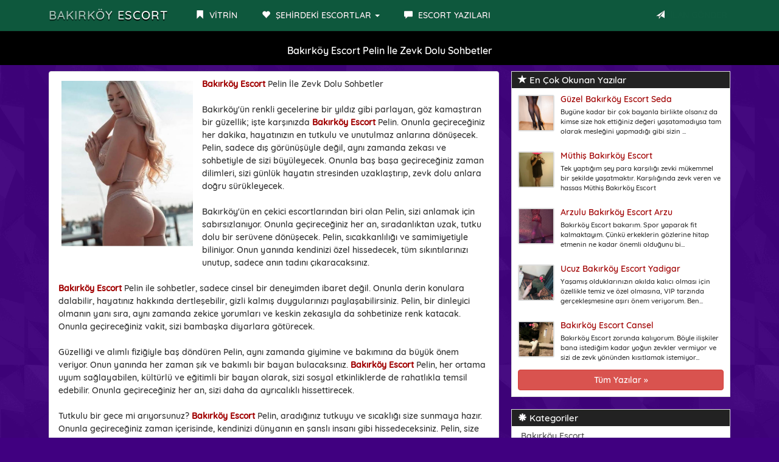

--- FILE ---
content_type: text/html; charset=UTF-8
request_url: https://bilgiarsiv.net/Yazi/bakirkoy-escort-pelin-ile-zevk-dolu-sohbetler/134
body_size: 4887
content:
<!DOCTYPE html>
<html lang="tr">
<head>
<meta charset="utf-8">
<base href="https://bilgiarsiv.net/" />
<meta http-equiv="X-UA-Compatible" content="IE=edge">
<meta name="viewport" content="width=device-width, initial-scale=1"> 
<title>Bakırköy Escort Pelin İle Zevk Dolu Sohbetler</title>
<meta name="keywords" content="Bakırköy Escort,Bakırköy Escort Bayan,Bakırköy Escort Bayanlar" />
<meta name="description" content="
Bakırköy Escort Pelin İle Zevk Dolu Sohbetler

Bakırköy'ün renkli gecelerine bir yıldız gibi parlayan, göz kamaştıran bir gü">
<link rel="amphtml" href="https://65s4x6e3.9f26o.sbs/amp/Yazi-bakirkoy-escort-pelin-ile-zevk-dolu-sohbetler-134.html" /><link rel="canonical" href="https://bilgiarsiv.net/Yazi/bakirkoy-escort-pelin-ile-zevk-dolu-sohbetler/134" />
<meta name="twitter:card" content="summary"></meta>
<meta property="og:url" content="https://bilgiarsiv.net/Yazi/bakirkoy-escort-pelin-ile-zevk-dolu-sohbetler/134" />
<meta property="og:title" content="Bakırköy Escort Pelin İle Zevk Dolu Sohbetler" />
<meta property="og:description" content="Bakırköy Escort Pelin İle Zevk Dolu Sohbetler" />
<meta property="og:image" content="https://bilgiarsiv.net/BlogResim/bakirkoy-escort-pelin-ile-zevk-dolu-sohbetler-20240512021659.jpg" />
<meta name="google-site-verification" content="bPdSLhk41t0bMbFYp7K1WZdytQnelLR_-awnOlH6B7c" />
<link rel="icon" href="img/favicon.png">
<link rel="stylesheet" href="css/bootstrap.css" rel="stylesheet">
<link rel="stylesheet" type="text/css" href="vendor/font-awesome/css/font-awesome.css">
<link rel="stylesheet" type="text/css" href="css/site.php">
<link href="vendor/lity/lity.css" rel="stylesheet"/>
<script src="vendor/lity/jquery.js"></script>
<script src="vendor/lity/lity.js"></script>
<script src="js/jquery-1.10.2.js"></script>
<script src="js/anasayfa.js"></script>
<link rel="stylesheet" type="text/css" href="vendor/sweetalert/sweetalert.css">
<script src="vendor/sweetalert/sweetalert.min.js"></script>
<script type="application/ld+json">{
"@context": "https://schema.org",
"@type": "NewsArticle",
"headline": "Bakırköy Escort Pelin İle Zevk Dolu Sohbetler",
"author": "İstanbul Escort",
"datePublished":"2024-05-12T02:16:59+00:00",
"dateModified":"2026-01-19T02:05:31+00:00",
"dateline": "Istanbul, TR",
"mainEntityOfPage": "true",
"articleSection": "Internet",
"articleBody": "Bakırköy Escort Pelin İle Zevk Dolu Sohbetler - Bakırköy Escort",
"image": {
"@type": "imageObject",
"url": "https://bilgiarsiv.net/BlogResim/bakirkoy-escort-pelin-ile-zevk-dolu-sohbetler-20240512021659.jpg",
"height": "400",
"width": "300"
},
"publisher": {
"@type": "Organization",
"name": "İstanbul Escort",
"logo": {
"@type": "imageObject",
"url": "https://bilgiarsiv.net/BlogResim/bakirkoy-escort-pelin-ile-zevk-dolu-sohbetler-20240512021659.jpg"
}
}
}</script>
</head>
<body id="top">
<nav class="navbar navbar-inverse navbar-fixed-top" role="navigation">
<div class="container">
<div class="navbar-header">
<button type="button" class="navbar-toggle" data-toggle="collapse" data-target="#navbar-menu">
<span class="icon-bar">MENÜ</span>
</button>
<a href="Anasayfa" class="navbar-brand effect-shine">Bakırköy Escort</a>
</div>
<div id="navbar-menu" class="collapse navbar-collapse">
<ul class="nav navbar-nav">
<li><a href="Anasayfa"><span class="glyphicon glyphicon-bookmark"></span> VİTRİN</a></li>
<li class="dropdown">
<a href="#" class="dropdown-toggle" data-toggle="dropdown"><span class="glyphicon glyphicon-heart"></span> ŞEHİRDEKİ ESCORTLAR <b class="caret"></b></a>
<ul class="dropdown-menu uppercase">
<li><a href="Kategori/bakirkoy-escort/1"><!--<span class="glyphicon glyphicon-star-empty"></span>--> Bakırköy Escort</a></li>
</ul>
</li>
<li><a href="Makaleler"><span class="glyphicon glyphicon-comment"></span> ESCORT YAZILARI</a></li>
</ul>
<ul class="nav navbar-nav navbar-right">
<li><a data-toggle="modal" data-target="#ModelBasvuru" class="pointer"><span class="glyphicon glyphicon-send"></span> <strong class="blink2">İLAN GÖNDER</strong></a></li>
</ul>
</div>
</div>
</nav>
<div class="col-xs-12 hidden-lg hidden-md hidden-sm ilanver-btn">
<a data-toggle="modal" data-target="#ModelBasvuru" class="btn btn-danger btn-block blink2">İLAN VERMEK İÇİN TIKLAYIN</a>
</div><div class="Header_Alani">
<h1>Bakırköy Escort Pelin İle Zevk Dolu Sohbetler</h1>
</div>
<div class="container">
<div class="col-md-8">				
<div class="well"> 
<div class="row">
<div class="col-md-12">              
<div class="pull-left col-md-4 col-xs-12 thumb-contenido">
<a href="BlogResim/bakirkoy-escort-pelin-ile-zevk-dolu-sohbetler-20240512021659.jpg" data-lity><img class="center-block img-responsive img-thumbnail" src='BlogResim/bakirkoy-escort-pelin-ile-zevk-dolu-sohbetler-20240512021659.jpg' alt="Bakırköy Escort Pelin İle Zevk Dolu Sohbetler"/></a></div>
<div id="YaziDetay">
<!-- x-tinymce/html -->
<p><strong><a href='https://bilgiarsiv.net/Kategori/bakirkoy-escort/1 'rel='nofollow' target='_blank'>Bakırköy Escort</a></strong> Pelin İle Zevk Dolu Sohbetler<br />
<br />
Bakırköy&#39;ün renkli gecelerine bir yıldız gibi parlayan, göz kamaştıran bir güzellik; işte karşınızda <strong><a href='https://bilgiarsiv.net/Kategori/bakirkoy-escort/1 'rel='nofollow' target='_blank'>Bakırköy Escort</a></strong> Pelin. Onunla geçireceğiniz her dakika, hayatınızın en tutkulu ve unutulmaz anlarına dönüşecek. Pelin, sadece dış görünüşüyle değil, aynı zamanda zekası ve sohbetiyle de sizi büyüleyecek. Onunla baş başa geçireceğiniz zaman dilimleri, sizi günlük hayatın stresinden uzaklaştırıp, zevk dolu anlara doğru sürükleyecek.<br />
<br />
Bakırköy&#39;ün en çekici escortlarından biri olan Pelin, sizi anlamak için sabırsızlanıyor. Onunla geçireceğiniz her an, sıradanlıktan uzak, tutku dolu bir serüvene dönüşecek. Pelin, sıcakkanlılığı ve samimiyetiyle biliniyor. Onun yanında kendinizi özel hissedecek, tüm sıkıntılarınızı unutup, sadece anın tadını çıkaracaksınız.<br />
<br />
<strong><a href='https://bilgiarsiv.net/Kategori/bakirkoy-escort/1 'rel='nofollow' target='_blank'>Bakırköy Escort</a></strong> Pelin ile sohbetler, sadece cinsel bir deneyimden ibaret değil. Onunla derin konulara dalabilir, hayatınız hakkında dertleşebilir, gizli kalmış duygularınızı paylaşabilirsiniz. Pelin, bir dinleyici olmanın yanı sıra, aynı zamanda zekice yorumları ve keskin zekasıyla da sohbetinize renk katacak. Onunla geçireceğiniz vakit, sizi bambaşka diyarlara götürecek.<br />
<br />
Güzelliği ve alımlı fiziğiyle baş döndüren Pelin, aynı zamanda giyimine ve bakımına da büyük önem veriyor. Onun yanında her zaman şık ve bakımlı bir bayan bulacaksınız. <strong><a href='https://bilgiarsiv.net/Kategori/bakirkoy-escort/1 'rel='nofollow' target='_blank'>Bakırköy Escort</a></strong> Pelin, her ortama uyum sağlayabilen, kültürlü ve eğitimli bir bayan olarak, sizi sosyal etkinliklerde de rahatlıkla temsil edebilir. Onunla geçireceğiniz her an, sizi daha da ayrıcalıklı hissettirecek.<br />
<br />
Tutkulu bir gece mi arıyorsunuz? <strong><a href='https://bilgiarsiv.net/Kategori/bakirkoy-escort/1 'rel='nofollow' target='_blank'>Bakırköy Escort</a></strong> Pelin, aradığınız tutkuyu ve sıcaklığı size sunmaya hazır. Onunla geçireceğiniz zaman içerisinde, kendinizi dünyanın en şanslı insanı gibi hissedeceksiniz. Pelin, size sadece fiziksel bir tatmin değil, aynı zamanda ruhsal bir doyum da sunacak. Onunla geçirdiğiniz her dakika, hayatınızın en değerli anları arasında yerini alacak.<br />
<br />
Pelin, Bakırköy&#39;de escortluk yapmanın ötesinde, size unutulmaz anlar yaşatacak bir sanatçı. Onunla geçirdiğiniz her an, sizi daha önce hiç tatmadığınız duygulara sürükleyecek. <strong><a href='https://bilgiarsiv.net/Kategori/bakirkoy-escort/1 'rel='nofollow' target='_blank'>Bakırköy Escort</a></strong> Pelin ile zevk dolu sohbetler, sizi bekliyor. Onunla geçireceğiniz her dakika, hayatınızın en özel anlarına dönüşecek. Pelin, sizi bekliyor; hazır mısınız bu tutkulu yolculuğa çıkmaya?<br />
&nbsp;</p>
</div><hr/>
<small>12 Mayıs 2024 tarihinde yayınlandı, 3229 kez okundu</small>
<hr/>
<div class="col-md-12 text-center">
<div class="da-share-html da-fb da-tw da-vk da-ok da-wa da-pi"></div>
</div>
</div>
</div>
</div>
<div class="item-content-block tags">
<a class="btn btn-xs btn-danger disabled">ETİKETLER</a>  
<a class="button" href="Etiket/bakirkoy-escort.html" data-toggle="tooltip" title="Bakırköy Escort"/>Bakırköy Escort</a> <a class="button" href="Etiket/bakirkoy-escort-bayan.html" data-toggle="tooltip" title="Bakırköy Escort Bayan"/>Bakırköy Escort Bayan</a> <a class="button" href="Etiket/bakirkoy-escort-bayanlar.html" data-toggle="tooltip" title="Bakırköy Escort Bayanlar"/>Bakırköy Escort Bayanlar</a> </div>
</div>
<div class="col-md-4">	
<div class="panel panel-default panel-stili">
<div class="panel-heading">
<h3 class="panel-title"><span class="glyphicon glyphicon-star" aria-hidden="true"></span> En Çok Okunan Yazılar</h3>
</div>
<div class="panel-body">
<ul class="media-list">
			
<li class="media">
<div class="media-left">
<div class="yan-cerceve"><a href="Yazi/guzel-bakirkoy-escort-seda/4"><img src="BlogResim/guzel-atalar-escort-seda-20200410154104.jpg" alt="Güzel Bakırköy Escort Seda" width="60" height="60" class="yan-resim"></a></div>
</div>
<div class="media-body">
<h5 class="media-heading">
<a href="Yazi/guzel-bakirkoy-escort-seda/4">Güzel Bakırköy Escort Seda</a>
<!--<br><small>10 Nisan 2020</small>-->
</h5>
<p class="small">Bugüne kadar bir çok bayanla birlikte olsanız da kimse size hak ettiğiniz değeri yaşatamadıysa tam olarak mesleğini yapmadığı gibi sizin ... </p>
</div>
</li>
			
<li class="media">
<div class="media-left">
<div class="yan-cerceve"><a href="Yazi/muthis-bakirkoy-escort/26"><img src="BlogResim/muthis-maltepe-escort-20200628033251.jpg" alt="Müthiş Bakırköy Escort" width="60" height="60" class="yan-resim"></a></div>
</div>
<div class="media-body">
<h5 class="media-heading">
<a href="Yazi/muthis-bakirkoy-escort/26">Müthiş Bakırköy Escort</a>
<!--<br><small>28 Haziran 2020</small>-->
</h5>
<p class="small">Tek yaptığım şey para karşılığı zevki mükemmel bir şekilde yaşatmaktır. Karşılığında zevk veren ve hassas Müthiş Bakırköy Escort</p>
</div>
</li>
			
<li class="media">
<div class="media-left">
<div class="yan-cerceve"><a href="Yazi/arzulu-bakirkoy-escort-arzu/25"><img src="BlogResim/arzulu-sile-escort-arzu-20200606024538.jpg" alt="Arzulu Bakırköy Escort Arzu" width="60" height="60" class="yan-resim"></a></div>
</div>
<div class="media-body">
<h5 class="media-heading">
<a href="Yazi/arzulu-bakirkoy-escort-arzu/25">Arzulu Bakırköy Escort Arzu</a>
<!--<br><small>6 Haziran 2020</small>-->
</h5>
<p class="small">Bakırköy Escort bakarım. Spor yaparak fit kalmaktayım. Çünkü erkeklerin gözlerine hitap etmenin ne kadar önemli olduğunu bi... </p>
</div>
</li>
			
<li class="media">
<div class="media-left">
<div class="yan-cerceve"><a href="Yazi/ucuz-bakirkoy-escort-yadigar/18"><img src="BlogResim/ucuz-atalar-escort-yadigar-20200514160428.jpg" alt="Ucuz Bakırköy Escort Yadigar" width="60" height="60" class="yan-resim"></a></div>
</div>
<div class="media-body">
<h5 class="media-heading">
<a href="Yazi/ucuz-bakirkoy-escort-yadigar/18">Ucuz Bakırköy Escort Yadigar</a>
<!--<br><small>14 Mayıs 2020</small>-->
</h5>
<p class="small">Yaşamış olduklarınızın akılda kalıcı olması için özellikle temiz ve özel olmasına, VIP tarzında gerçekleşmesine aşırı önem veriyorum. Ben... </p>
</div>
</li>
			
<li class="media">
<div class="media-left">
<div class="yan-cerceve"><a href="Yazi/bakirkoy-escort-cansel/24"><img src="BlogResim/kurtkoy-escort-cansel-20200603225142.jpg" alt="Bakırköy Escort Cansel" width="60" height="60" class="yan-resim"></a></div>
</div>
<div class="media-body">
<h5 class="media-heading">
<a href="Yazi/bakirkoy-escort-cansel/24">Bakırköy Escort Cansel</a>
<!--<br><small>4 Haziran 2020</small>-->
</h5>
<p class="small">Bakırköy Escort zorunda kalıyorum. Böyle ilişkiler bana istediğim kadar yoğun zevkler vermiyor ve sizi de zevk yönünden kısıtlamak istemiyor... </p>
</div>
</li>
	
</ul>
<a href="./Makaleler" class="btn btn-danger btn-block">Tüm Yazılar »</a>
</div>
</div>
<div class="panel panel-default  panel-stili">
<div class="panel-heading">
<h3 class="panel-title"><span class="glyphicon glyphicon-asterisk" aria-hidden="true"></span> Kategoriler</h3>
</div>
<div class="list-group kategorilistesi">
<a class="list-group-item" href="Kategori/bakirkoy-escort/1">Bakırköy Escort</a>
</div>
</div>			
</div>		
<div class="temizle"></div>
<footer id="footer">
<div class="col-md-12">	
<div class="panel panel-default panel-stili">
<div class="list-group text-center">
Gerçek İstanbul Bakırköy Escort Bayanları</div>
</div>
</div>
</footer>
<!-- Model Başvuru -->
<div id="ModelBasvuru" class="modal fade" role="dialog">
<div class="modal-dialog">
<div class="modal-content">
<div class="modal-header">
<button type="button" class="close" data-dismiss="modal">&times;</button>
<h6 class="modal-title ilanhatti text-center">İLAN GÖNDER</h6>
</div>
<div class="modal-body" style="max-height: 350px; overflow-y: auto;">
<section id="about" class="section-content">
<div class="col-md-12 text-center">
<h5 class="name">YALNIZCA İLAN VERMEK İÇİN ULAŞINIZ</h5>
<div class="title-divider">
<span class="hr-divider col-xs-5"></span>
<span class="icon-separator col-xs-2 blink2"><span class="glyphicon glyphicon-hand-down"></span></span>
<span class="hr-divider col-xs-5"></span>
<br><br>
<h6 class="slogan"><a href="https://api.whatsapp.com/send?phone="></a></h6>
</div>
</div>
</section>
</div>
<div class="modal-footer">
<button type="button" class="btn btn-danger btn-xs" data-dismiss="modal">Kapat</button>
</div>
</div>
</div>
</div>
<!-- Model Başvuru -->
<script type="text/javascript">
function effectBlinkIn(){
$(".blink").
fadeOut(500).
fadeIn(1000, function(){
$(".blink").fadeIn(1000).fadeOut(500, effectBlinkIn());
});
}
$(document).ready(
function(){effectBlinkIn();}
);
function effectBlinkIn2(){
$(".blink2").
fadeOut(300).
fadeIn(500, function(){
$(".blink2").fadeIn(500).fadeOut(300, effectBlinkIn2());
});
}
$(document).ready(
function(){effectBlinkIn2();}
);
</script>
<!-- Global site tag (gtag.js) - Google Analytics -->
<script async src="https://www.googletagmanager.com/gtag/js?id=UA-XXXXXXXXX-X"></script>
<script>
window.dataLayer = window.dataLayer || [];
function gtag(){dataLayer.push(arguments);}
gtag('js', new Date());
gtag('config', 'UA-XXXXXXXXX-X');
</script>
</div><!--/.container-->
<script src="js/bootstrap.js"></script>
<script type="text/javascript" src="js/jquery.da-share.js?v2"></script>
<script defer src="https://static.cloudflareinsights.com/beacon.min.js/vcd15cbe7772f49c399c6a5babf22c1241717689176015" integrity="sha512-ZpsOmlRQV6y907TI0dKBHq9Md29nnaEIPlkf84rnaERnq6zvWvPUqr2ft8M1aS28oN72PdrCzSjY4U6VaAw1EQ==" data-cf-beacon='{"version":"2024.11.0","token":"b4f7575f817447a9ae4496f51440c015","r":1,"server_timing":{"name":{"cfCacheStatus":true,"cfEdge":true,"cfExtPri":true,"cfL4":true,"cfOrigin":true,"cfSpeedBrain":true},"location_startswith":null}}' crossorigin="anonymous"></script>
</body>
</html>

--- FILE ---
content_type: text/css;charset=UTF-8
request_url: https://bilgiarsiv.net/css/site.php
body_size: 1628
content:

.navbar-default .navbar-brand{
background: #000000;
}

html {
font-size: 10px;
-webkit-tap-highlight-color: rgba(0, 0, 0, 0);
}

body {
font-family: "Quicksand", Helvetica, Arial, sans-serif;
font-size: 14px;
line-height: 1.5;
color: #333;
background:url(https://bilgiarsiv.net/img/arka.png) repeat center top fixed #400080;
}

/* body{
background: linear-gradient(90deg, #e6ec8f, #e3ee53, #ffd800, #ffb600, #ff9400, #ff7300, #ff4600, #e6ec8f, #e3ee53 ,#ffd800, #ffb600, #ff9400, #ff7300, #ff4600);
background-size: 1000% 1000%;
animation: BackgroundGradient 30s ease infinite;}
@keyframes BackgroundGradient {
0% {background-position: 0% 50%;}
50% {background-position: 100% 50%;}
100% {background-position: 0% 50%;}
} */

::-webkit-scrollbar-track
{
-webkit-box-shadow: inset 0 0 6px rgba(255,255,255,0.5);
border-radius: 0px;
background-color: #dddddd;
}
::-webkit-scrollbar
{
width: 10px;
background-color: #dddddd;
}
::-webkit-scrollbar-thumb
{
border-radius: 0px;
-webkit-box-shadow: inset 0 0 6px rgba(255,255,255,.3);
background-color: #555;
}

.uppercase{text-transform: uppercase;}
.temizle{ clear:both; }
.slogan{font-size:25px;}
.ilanhatti{font-size:24px;}
.kategorilistesi{max-height:450px; overflow-y:auto;}
.ilanver-btn{margin-top:5px;margin-bottom:15px;}
.text-white{color:#fff;}

.Header_Alani{
color: #ffffff; 
background-color: #000000; 
text-align:center; 
margin-top: 50px;
margin-bottom: 10px;
min-height: 50px;
padding: 5px;
text-shadow:0px 0px 0px #333;
font-family: 'Quicksand', sans-serif;
}

.VitrinUst:hover{
opacity:1;
background:#fff;
border:1px solid transparent;
-webkit-transition: all 0.3s ease-in-out;
-moz-transition: all 0.3s ease-in-out;
transition: all 0.3s ease-in-out;
}

.col-xs-5c,
.col-sm-5c,
.col-md-5c,
.col-lg-5c {
    position: relative;
    min-height: 1px;
    padding-right: 5px;
    padding-left: 5px;
}

.col-xs-5c {
    width: 19.99%;
    float: left;
}

@media (min-width: 768px) {
    .col-sm-5c {
        width: 19.99%;
        float: left;
    }
}

@media (min-width: 992px) {
    .col-md-5c {
        width: 19.65%;
        float: left;
    }
}

@media (min-width: 1200px) {
    .col-lg-5c {
        width: 20%;
        float: left;
    }
}

.isim{font-size:90%;background: #ffffff;color:#000;border-top: 1px solid #ffffff;border-left: 1px solid #ffffff;border-right: 1px solid #ffffff;margin-bottom:0px;}
.semt{font-size:90%;border-bottom: 1px solid #b7b7b7;border-left: 1px solid #b7b7b7;border-right: 1px solid #b7b7b7;}
.Goldilan{margin-bottom:5px;}

.eskort.efekt:after {
content: '';
position: absolute;
top: 0;
left: 1.5%;
width: 0;
height: 100%;
background: rgba(255, 255, 255, 1);
}
.eskort.efekt:hover:after {
width: 97%;
background-color: rgba(255,255,255,0.3);
-webkit-transition: all 0.6s ease-in-out;
-moz-transition: all 0.6s ease-in-out;
transition: all 0.6s ease-in-out;
z-index:-9;
}
.eskort:active:after {
opacity: 1; 
}

.navbar-header a {
text-decoration: none;
text-transform: uppercase;
letter-spacing: 1px;
display: inline-block;
position: relative;
-webkit-mask-image: linear-gradient(-75deg, rgba(0,0,0,.6) 30%, #000 50%, rgba(0,0,0,.6) 70%);
-webkit-mask-size: 200%;
animation: shine 2s linear infinite;
}

@keyframes shine {
from { -webkit-mask-position: 150%; }
to { -webkit-mask-position: -50%; }
}

.vipilan{background:#0e583d;text-align:center;margin-top:5px;margin-bottom:5px;padding:5px;text-align:center;}
.vipilan span{color:#fff; font-size:15px; padding:5px; font-weight:500; text-align:center;}
.vipilan span.glyphicon{color:#dad420; font-size:12px; padding:2px; font-weight:400; text-align:center;}

.cerceve{
width:110px;
height:110px;
float:left;
margin:0;
border:2px solid #a9a9a9;
border-radius:5%;
}
img.resim {
object-fit: cover;
width:100%;
height:100%;
border-radius:4%;
}
.yan-cerceve{
width:60px;
height:60px;
background:#222;
float:left;
margin:0;
border:2px solid #ddd;
border-radius:3px;
}
img.yan-resim {
object-fit: cover;
width:100%;
height:100%;
}

@media only screen and (max-width: 414px) {
.cerceve{
width:90px;
height:90px;
float:left;
margin:0;
border:2px solid #a9a9a9;
}
img.resim {
object-fit: cover;
width:100%;
height:100%;
border-radius:3%;
}
.yan-cerceve{
width:45px;
height:45px;
float:left;
margin:0;
border:2px solid #a9a9a9;
border-radius:5%;
}
img.yan-resim {
object-fit: cover;
width:100%;
height:100%;border-radius:100%;
}
}

h4.media-heading{margin-top: 0px;}

h4.media-heading a {
color:#0e583d; font-size: 16px;  font-weight: 500; padding:2px; text-decoration:underline;
}
	
h4.media-heading a:hover {}

a.devami{
border:1px solid #999;
border-radius:3px;
padding:3px;
text-decoration:none;
font-size:11px;
background:#fff;
color:#333;
}
a.devami:hover{
border:1px solid #999;
text-decoration:none;
color:#eee;
background:#333;
}

#footer{
color: #333;
}

.thumb-contenido{
margin-bottom:4%;
margin-left: 0px;
padding-left: 0px;
}

.block-title{color: #48453d; margin-bottom:0px; font-size:18px; margin-top: 0px; font-weight:500; text-transform:capitalize;}
.item-content-block{padding:20px; border-top:2px solid #f6f6f2; background-color:#FFF; display:block;margin-bottom:20px;}

.tags a.button{background-color:#ddd; padding:10px; color:#333; display:inline-block; font-size:11px; text-transform:capitalize; line-height:4px; border-radius:2px; border:0px; margin-bottom:5px; margin-right:2px; text-decoration:none;}
.tags a.button:hover{background-color:#333;color:#fff;}

.panel.panel-stili {
background: #fff;
color:#333;
}

.transition {
transition: .3s cubic-bezier(.3, 0, 0, 1.3)
}
.three .transition {
transition: .7s cubic-bezier(.3, 0, 0, 1.3)
}
.five .transition {
transition: .5s cubic-bezier(.3, 0, 0, 1.3)
}


.kapsayici{
background-position: center center;
overflow: hidden;
background-size: cover;
}

@-webkit-keyframes social-show {
from {
margin-top: 140px;
}
to {
margin-top: 0px;
}
}

@-moz-keyframes social-show {
from {
margin-top: 140px;
}
to {
margin-top: 0px;
}
}

@-o-keyframes social-show {
from {
margin-top: 140px;
}
to {
margin-top: 0px;
}
}

@keyframes social-show {
from {
margin-top: 140px;
}
to {
margin-top: 0px;
}
}

/* Title Divider
============================================ */
.title-divider {
  margin: 0 auto;
  max-width: 300px;
  margin-bottom: 20px;
  overflow: hidden;
  padding: 10px 0;
}
.hr-divider {
  border-bottom: 1px solid #333;
  position: relative;
  float: left;
  bottom: -4px;
}
.icon-separator {
  float: left;
  text-align: center;
  margin-top: -7px;
  font-size: 24px;
  color: #222;
  padding: 0;
}
.heading-divider {
  margin-bottom: 40px;
  margin-top: 30px;
  display: flex;
}
.heading-divider .title {
  flex-grow: 0;
  -webkit-flex-grow: 0;
  margin: 0 5px 0 0;
  line-height: 1px;
}
.heading-divider .line-separator {
  border-bottom: 1px solid #52f75f;
  border-top: 1px solid #52f75f;
  flex-grow: 1;
  -webkit-flex-grow: 1;
  height: 6px;
  position: relative;
}